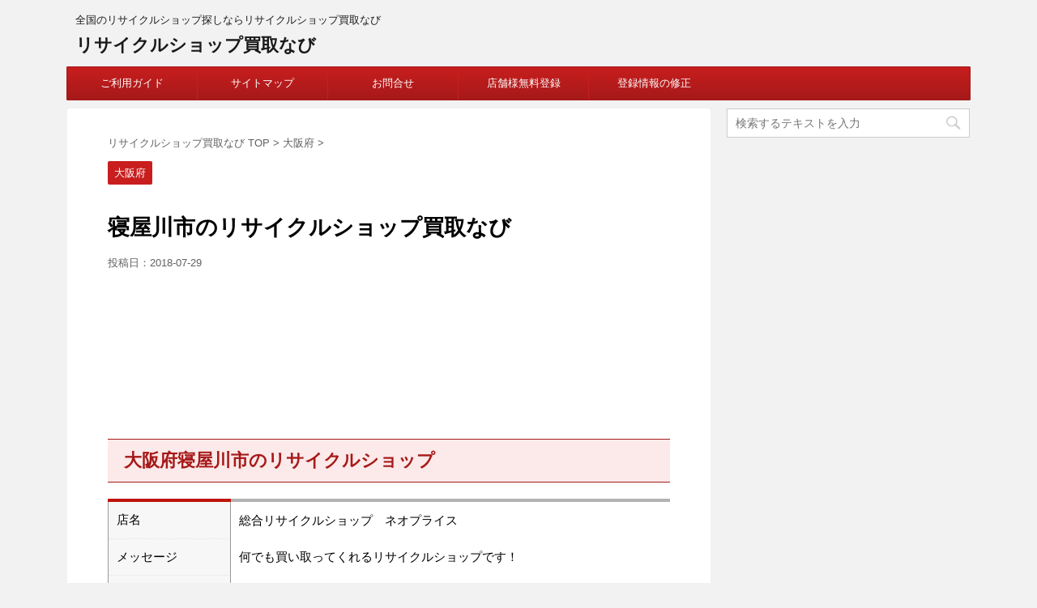

--- FILE ---
content_type: text/html; charset=UTF-8
request_url: https://reuse01.com/osaka/neyagawashi.html
body_size: 8413
content:
<!DOCTYPE html>
<!--[if lt IE 7]>
<html class="ie6" lang="ja"> <![endif]-->
<!--[if IE 7]>
<html class="i7" lang="ja"> <![endif]-->
<!--[if IE 8]>
<html class="ie" lang="ja"> <![endif]-->
<!--[if gt IE 8]><!-->
<html lang="ja">
	<!--<![endif]-->
	<head prefix="og: http://ogp.me/ns# fb: http://ogp.me/ns/fb# article: http://ogp.me/ns/article#">
		<meta charset="UTF-8" >
		<meta name="viewport" content="width=device-width,initial-scale=1.0,user-scalable=no">
		<meta name="format-detection" content="telephone=no" >
		
		
		<link rel="alternate" type="application/rss+xml" title="リサイクルショップ買取なび RSS Feed" href="https://reuse01.com/feed" />
		<link rel="pingback" href="https://reuse01.com/xmlrpc.php" >
		<!--[if lt IE 9]>
		<script src="http://css3-mediaqueries-js.googlecode.com/svn/trunk/css3-mediaqueries.js"></script>
		<script src="https://reuse01.com/wp-content/themes/affinger4/js/html5shiv.js"></script>
		<![endif]-->
				<title>寝屋川市のリサイクルショップ買取なび - リサイクルショップ買取なび</title>
<link rel='dns-prefetch' href='//ajax.googleapis.com' />
<link rel='dns-prefetch' href='//fonts.googleapis.com' />
<link rel='dns-prefetch' href='//s.w.org' />
		<script type="text/javascript">
			window._wpemojiSettings = {"baseUrl":"https:\/\/s.w.org\/images\/core\/emoji\/11\/72x72\/","ext":".png","svgUrl":"https:\/\/s.w.org\/images\/core\/emoji\/11\/svg\/","svgExt":".svg","source":{"concatemoji":"https:\/\/reuse01.com\/wp-includes\/js\/wp-emoji-release.min.js?ver=4.9.26"}};
			!function(e,a,t){var n,r,o,i=a.createElement("canvas"),p=i.getContext&&i.getContext("2d");function s(e,t){var a=String.fromCharCode;p.clearRect(0,0,i.width,i.height),p.fillText(a.apply(this,e),0,0);e=i.toDataURL();return p.clearRect(0,0,i.width,i.height),p.fillText(a.apply(this,t),0,0),e===i.toDataURL()}function c(e){var t=a.createElement("script");t.src=e,t.defer=t.type="text/javascript",a.getElementsByTagName("head")[0].appendChild(t)}for(o=Array("flag","emoji"),t.supports={everything:!0,everythingExceptFlag:!0},r=0;r<o.length;r++)t.supports[o[r]]=function(e){if(!p||!p.fillText)return!1;switch(p.textBaseline="top",p.font="600 32px Arial",e){case"flag":return s([55356,56826,55356,56819],[55356,56826,8203,55356,56819])?!1:!s([55356,57332,56128,56423,56128,56418,56128,56421,56128,56430,56128,56423,56128,56447],[55356,57332,8203,56128,56423,8203,56128,56418,8203,56128,56421,8203,56128,56430,8203,56128,56423,8203,56128,56447]);case"emoji":return!s([55358,56760,9792,65039],[55358,56760,8203,9792,65039])}return!1}(o[r]),t.supports.everything=t.supports.everything&&t.supports[o[r]],"flag"!==o[r]&&(t.supports.everythingExceptFlag=t.supports.everythingExceptFlag&&t.supports[o[r]]);t.supports.everythingExceptFlag=t.supports.everythingExceptFlag&&!t.supports.flag,t.DOMReady=!1,t.readyCallback=function(){t.DOMReady=!0},t.supports.everything||(n=function(){t.readyCallback()},a.addEventListener?(a.addEventListener("DOMContentLoaded",n,!1),e.addEventListener("load",n,!1)):(e.attachEvent("onload",n),a.attachEvent("onreadystatechange",function(){"complete"===a.readyState&&t.readyCallback()})),(n=t.source||{}).concatemoji?c(n.concatemoji):n.wpemoji&&n.twemoji&&(c(n.twemoji),c(n.wpemoji)))}(window,document,window._wpemojiSettings);
		</script>
		<style type="text/css">
img.wp-smiley,
img.emoji {
	display: inline !important;
	border: none !important;
	box-shadow: none !important;
	height: 1em !important;
	width: 1em !important;
	margin: 0 .07em !important;
	vertical-align: -0.1em !important;
	background: none !important;
	padding: 0 !important;
}
</style>
<link rel='stylesheet' id='contact-form-7-css'  href='https://reuse01.com/wp-content/plugins/contact-form-7/includes/css/styles.css?ver=5.0.3' type='text/css' media='all' />
<link rel='stylesheet' id='parent-style-css'  href='https://reuse01.com/wp-content/themes/affinger4/style.css?ver=4.9.26' type='text/css' media='all' />
<link rel='stylesheet' id='fonts-googleapis-montserrat-css'  href='https://fonts.googleapis.com/css?family=Montserrat%3A400&#038;ver=4.9.26' type='text/css' media='all' />
<link rel='stylesheet' id='normalize-css'  href='https://reuse01.com/wp-content/themes/affinger4/css/normalize.css?ver=1.5.9' type='text/css' media='all' />
<link rel='stylesheet' id='font-awesome-css'  href='https://reuse01.com/wp-content/themes/affinger4/css/fontawesome/css/font-awesome.min.css?ver=4.7.0' type='text/css' media='all' />
<link rel='stylesheet' id='style-css'  href='https://reuse01.com/wp-content/themes/affinger4-child/style.css?ver=4.9.26' type='text/css' media='all' />
<link rel='stylesheet' id='single2-css'  href='https://reuse01.com/wp-content/themes/affinger4/st-kanricss.php' type='text/css' media='all' />
<link rel='stylesheet' id='single-css'  href='https://reuse01.com/wp-content/themes/affinger4/st-rankcss.php' type='text/css' media='all' />
<link rel='stylesheet' id='st-themecss-css'  href='https://reuse01.com/wp-content/themes/affinger4/st-themecss-loader.php?ver=4.9.26' type='text/css' media='all' />
<script type='text/javascript' src='//ajax.googleapis.com/ajax/libs/jquery/1.11.3/jquery.min.js?ver=1.11.3'></script>
<link rel='https://api.w.org/' href='https://reuse01.com/wp-json/' />
<link rel='shortlink' href='https://reuse01.com/?p=1795' />
<link rel="alternate" type="application/json+oembed" href="https://reuse01.com/wp-json/oembed/1.0/embed?url=https%3A%2F%2Freuse01.com%2Fosaka%2Fneyagawashi.html" />
<link rel="alternate" type="text/xml+oembed" href="https://reuse01.com/wp-json/oembed/1.0/embed?url=https%3A%2F%2Freuse01.com%2Fosaka%2Fneyagawashi.html&#038;format=xml" />
<meta name="robots" content="index, follow" />
<link rel="canonical" href="https://reuse01.com/osaka/neyagawashi.html" />
		<style type="text/css" id="wp-custom-css">
			table {border-collapse:collapse; border-spacing:0;}


.mt40{margin-top:40px;}

.table {
	border-collapse: collapse;
	width:500px;
	}
.table th.t_top {
    border-top: #be1309 4px solid;
}
.table th {
	border-bottom: #e3e3e3 1px dotted;
	text-align: left;
	padding: 10px;
	font-weight: normal;
	background: #f7f7f7;
}
.table td.t_top {
	border-top: #b3b3b3 4px solid;
}
.table td {
	border-bottom: #e3e3e3 1px dotted;
	text-align: left;
	padding: 10px;
}


#map{
	width:500px;
	margin: 0 auto;
	font-size:11px;
	padding: 0px;
 border-collapse: collapse;
border:hidden; 
	line-height:11px;
}
#map tr,td{border:hidden; }



.area{ margin-left:20px;}
.area ul{margin: 0;
margin-top: 15px;
padding: 0;}
.area li{list-style-type: none;
float: left;}
.area li a{display: block;
width: 70px;
line-height: 17px;
list-style-type: none;
border-right: solid 1px #aaaaaa;
text-align: center;}
.area li.fst{border-right: solid 1px #aaaaaa;
 font-weight: bold;
width: 70px;
line-height: 17px;
margin-left:20px;}

.area2{font-size:12px; margin: 0px 10px 0px 10px;}
.area2 ul{margin: 0;
margin-top: 10px;
padding: 0;}
.area2 li{list-style-type: none;
float: left;}
.area2 li a{display: block;
width: 110px;
line-height: 25px;
list-style-type: none;
border-right: solid 1px #aaaaaa;
text-align: center;}
.area2 li.fst{border-right: solid 1px #aaaaaa;
 font-weight: bold;
width: 53px;
line-height: 17px;
margin-left:20px;}





#menu {
   width: 200px;}
.menu_btn ul{ 
margin: 0; 
padding: 0; 
list-style: none; 
}
.menu_btn li{ 
display: inline; 
padding: 0; 
margin: 0; 
}
.menu_btn li a{
display: block; 
border-left: 8px solid #990033;
background-color: #E5ABA7;
padding: 8px 10px;
text-decoration: none;
color: #333;
width: 170px; 
margin: 1px 0px;
text-align: left;
font-size: 14px;
font-weight:bold;
}
.menu_btn li a:hover{
border-left: 8px solid #990033;
background-color: #E5ABA7;
}
p.menu_btn_title{font-weight:bolder;
font-size:16px;
margin-top:20px;
text-align:center;
}		</style>
				<script>
		(function (i, s, o, g, r, a, m) {
			i['GoogleAnalyticsObject'] = r;
			i[r] = i[r] || function () {
					(i[r].q = i[r].q || []).push(arguments)
				}, i[r].l = 1 * new Date();
			a = s.createElement(o),
				m = s.getElementsByTagName(o)[0];
			a.async = 1;
			a.src = g;
			m.parentNode.insertBefore(a, m)
		})(window, document, 'script', '//www.google-analytics.com/analytics.js', 'ga');

		ga('create', 'UA-64397937-1', 'auto');
		ga('send', 'pageview');

	</script>
					


<script>
jQuery(function(){
    jQuery('.st-btn-open').click(function(){
        jQuery(this).next('.st-slidebox').stop(true, true).slideToggle();
    });
});
</script>

			</head>
	<body class="post-template-default single single-post postid-1795 single-format-standard not-front-page" >
				<div id="st-ami">
				<div id="wrapper" class="">
				<div id="wrapper-in">
					<header id="">
						<div id="headbox-bg">
							<div class="clearfix" id="headbox">
										<nav id="s-navi" class="pcnone">
			<dl class="acordion">
				<dt class="trigger">
					<p><span class="op"><i class="fa fa-bars"></i></span></p>
		
					<!-- 追加メニュー -->
					
					<!-- 追加メニュー2 -->
					
						</dt>

				<dd class="acordion_tree">
				

										<div class="menu"><ul>
<li class="page_item page-item-13"><a href="https://reuse01.com/guide.html">ご利用ガイド</a></li>
<li class="page_item page-item-18"><a href="https://reuse01.com/map.html">サイトマップ</a></li>
<li class="page_item page-item-25"><a href="https://reuse01.com/mail.html">お問合せ</a></li>
<li class="page_item page-item-29"><a href="https://reuse01.com/contact.html">店舗様無料登録</a></li>
<li class="page_item page-item-33"><a href="https://reuse01.com/info.html">登録情報の修正</a></li>
<li class="page_item page-item-75"><a href="https://reuse01.com/kaitori.html">買取方法</a></li>
<li class="page_item page-item-78"><a href="https://reuse01.com/tento.html">店頭買取</a></li>
<li class="page_item page-item-80"><a href="https://reuse01.com/syuttyou.html">出張買取</a></li>
<li class="page_item page-item-83"><a href="https://reuse01.com/takuhai.html">宅配買取</a></li>
<li class="page_item page-item-86"><a href="https://reuse01.com/kiso.html">買取の基礎知識</a></li>
<li class="page_item page-item-89"><a href="https://reuse01.com/kotu.html">高く売るコツ</a></li>
<li class="page_item page-item-92"><a href="https://reuse01.com/chui.html">買取の注意点</a></li>
<li class="page_item page-item-95"><a href="https://reuse01.com/taisyo.html">買取対象商品</a></li>
</ul></div>
					<div class="clear"></div>

				</dd>
			</dl>
		</nav>
										<div id="header-l">
										
            
			
				<!-- キャプション -->
				                
					              		 	 <p class="descr sitenametop">
               		     	全国のリサイクルショップ探しならリサイクルショップ買取なび               			 </p>
					                    
				                
				<!-- ロゴ又はブログ名 -->
				              		  <p class="sitename"><a href="https://reuse01.com/">
                  		                      		    リサイクルショップ買取なび                   		               		  </a></p>
            					<!-- ロゴ又はブログ名ここまで -->

			    
		
    									</div><!-- /#header-l -->
								<div id="header-r" class="smanone">
																		
								</div><!-- /#header-r -->
							</div><!-- /#headbox-bg -->
						</div><!-- /#headbox clearfix -->
					
<div id="gazou-wide">
			<div id="st-menubox">
			<div id="st-menuwide">
				<nav class="smanone clearfix"><ul id="menu-menu" class="menu"><li id="menu-item-102" class="menu-item menu-item-type-post_type menu-item-object-page menu-item-has-children menu-item-102"><a href="https://reuse01.com/guide.html">ご利用ガイド</a>
<ul class="sub-menu">
	<li id="menu-item-110" class="menu-item menu-item-type-post_type menu-item-object-page menu-item-110"><a href="https://reuse01.com/kaitori.html">買取方法</a></li>
	<li id="menu-item-109" class="menu-item menu-item-type-post_type menu-item-object-page menu-item-109"><a href="https://reuse01.com/tento.html">店頭買取</a></li>
	<li id="menu-item-108" class="menu-item menu-item-type-post_type menu-item-object-page menu-item-108"><a href="https://reuse01.com/syuttyou.html">出張買取</a></li>
	<li id="menu-item-107" class="menu-item menu-item-type-post_type menu-item-object-page menu-item-107"><a href="https://reuse01.com/takuhai.html">宅配買取</a></li>
	<li id="menu-item-106" class="menu-item menu-item-type-post_type menu-item-object-page menu-item-106"><a href="https://reuse01.com/kiso.html">買取の基礎知識</a></li>
	<li id="menu-item-105" class="menu-item menu-item-type-post_type menu-item-object-page menu-item-105"><a href="https://reuse01.com/kotu.html">高く売るコツ</a></li>
	<li id="menu-item-104" class="menu-item menu-item-type-post_type menu-item-object-page menu-item-104"><a href="https://reuse01.com/chui.html">買取の注意点</a></li>
	<li id="menu-item-103" class="menu-item menu-item-type-post_type menu-item-object-page menu-item-103"><a href="https://reuse01.com/taisyo.html">買取対象商品</a></li>
</ul>
</li>
<li id="menu-item-101" class="menu-item menu-item-type-post_type menu-item-object-page menu-item-101"><a href="https://reuse01.com/map.html">サイトマップ</a></li>
<li id="menu-item-100" class="menu-item menu-item-type-post_type menu-item-object-page menu-item-100"><a href="https://reuse01.com/mail.html">お問合せ</a></li>
<li id="menu-item-99" class="menu-item menu-item-type-post_type menu-item-object-page menu-item-99"><a href="https://reuse01.com/contact.html">店舗様無料登録</a></li>
<li id="menu-item-98" class="menu-item menu-item-type-post_type menu-item-object-page menu-item-98"><a href="https://reuse01.com/info.html">登録情報の修正</a></li>
</ul></nav>			</div>
		</div>
	</div>

					</header>
					<div id="content-w">
						
					
<div id="content" class="clearfix">
	<div id="contentInner">

		<main>
			<article>
				<div id="post-1795" class="st-post post-1795 post type-post status-publish format-standard hentry category-osaka">

			
									

					<!--ぱんくず -->
					<div id="breadcrumb">
					<ol itemscope itemtype="http://schema.org/BreadcrumbList">
							 <li itemprop="itemListElement" itemscope
      itemtype="http://schema.org/ListItem"><a href="https://reuse01.com" itemprop="item"><span itemprop="name">リサイクルショップ買取なび TOP</span></a> > <meta itemprop="position" content="1" /></li>
													<li itemprop="itemListElement" itemscope
      itemtype="http://schema.org/ListItem"><a href="https://reuse01.com/osaka/index.html" itemprop="item">
							<span itemprop="name">大阪府</span> </a> &gt;<meta itemprop="position" content="2" /></li> 
											</ol>
					</div>
					<!--/ ぱんくず -->

					<!--ループ開始 -->
										
										<p class="st-catgroup">
					<a href="https://reuse01.com/osaka/index.html" title="View all posts in 大阪府" rel="category tag"><span class="catname st-catid37">大阪府</span></a>					</p>
									

					<h1 class="entry-title">寝屋川市のリサイクルショップ買取なび</h1>

					<div class="blogbox ">
						<p><span class="kdate">
															投稿日：<time class="updated" datetime="2018-07-29T15:16:35+0900">2018-07-29</time>
													</span></p>
					</div>

					<div class="mainbox">
						<div id="nocopy" ><!-- コピー禁止エリアここから -->

																					<div class="widget_text pc-kizi-top-box"><div class="textwidget custom-html-widget"><script async src="//pagead2.googlesyndication.com/pagead/js/adsbygoogle.js"></script>
<ins class="adsbygoogle"
     style="display:block"
     data-ad-format="fluid"
     data-ad-layout-key="-fb+5w+4e-db+86"
     data-ad-client="ca-pub-6132343307339085"
     data-ad-slot="6070128412"></ins>
<script>
     (adsbygoogle = window.adsbygoogle || []).push({});
</script></div></div>													
							<div class="entry-content">
								<h2>大阪府寝屋川市のリサイクルショップ</h2>
<table class="table">
<tr>
<th class="t_top" width="130">店名</th>
<td class="t_top">総合リサイクルショップ　ネオプライス</td>
</tr>
<tr>
<th>メッセージ</th>
<td>何でも買い取ってくれるリサイクルショップです！</td>
</tr>
<tr>
<th>所在地</th>
<td>大阪府寝屋川市香里南之町２１－９ 田島ビル1F　トップワールド前</td>
</tr>
<tr>
<th>電話番号</th>
<td>072-812-3153</td>
</tr>
<tr>
<th>ホームページ</th>
<td><a href="http://neo-price.jp/">http://neo-price.jp/</a></td>
</tr>
</table>
<table class="table mt40">
<tr>
<th class="t_top" width="130">店名</th>
<td class="t_top">ネヤガワサービス</td>
</tr>
<tr>
<th>メッセージ</th>
<td>大阪・京都・兵庫・奈良でリサイクルショップをお探しなら「ネヤガワサービス」までご相談ください。<br />
いらないものはすべてネヤガワサービスにお任せ下さい。どんな些細な事でもお気軽にご相談ください</td>
</tr>
<tr>
<th>所在地</th>
<td>大阪府寝屋川市高宮栄町１３－８</td>
</tr>
<tr>
<th>電話番号</th>
<td>072-820-0558</td>
</tr>
<tr>
<th>ホームページ</th>
<td><a href="http://www.neyagawa-recycle.net/">http://www.neyagawa-recycle.net/</a></td>
</tr>
</table>
							</div>
						</div><!-- コピー禁止エリアここまで -->

												
					<div class="adbox">
				
									<div class="textwidget custom-html-widget"><script async src="//pagead2.googlesyndication.com/pagead/js/adsbygoogle.js"></script>
<!-- bottom_txt -->
<ins class="adsbygoogle"
     style="display:inline-block;width:336px;height:280px"
     data-ad-client="ca-pub-6132343307339085"
     data-ad-slot="7237228055"></ins>
<script>
(adsbygoogle = window.adsbygoogle || []).push({});
</script></div>					        
	
									<div style="padding-top:10px;">
						
									<div class="textwidget custom-html-widget"><script async src="//pagead2.googlesyndication.com/pagead/js/adsbygoogle.js"></script>
<!-- bottom_txt -->
<ins class="adsbygoogle"
     style="display:inline-block;width:336px;height:280px"
     data-ad-client="ca-pub-6132343307339085"
     data-ad-slot="7237228055"></ins>
<script>
(adsbygoogle = window.adsbygoogle || []).push({});
</script></div>					        
	
					</div>
							</div>
		
        
	

																	</div><!-- .mainboxここまで -->

							
												
						<p class="tagst">
							<i class="fa fa-folder-open-o" aria-hidden="true"></i>-<a href="https://reuse01.com/osaka/index.html" rel="category tag">大阪府</a><br/>
													</p>

					<aside>

						<p class="author" style="display:none;"><a href="https://reuse01.com/author/reuse01" title="reuse01" class="vcard author"><span class="fn">author</span></a></p>
												<!--ループ終了-->
													<hr class="hrcss" />
<div id="comments">
     	<div id="respond" class="comment-respond">
		<h3 id="reply-title" class="comment-reply-title">comment <small><a rel="nofollow" id="cancel-comment-reply-link" href="/osaka/neyagawashi.html#respond" style="display:none;">コメントをキャンセル</a></small></h3>			<form action="https://reuse01.com/wp-comments-post.php" method="post" id="commentform" class="comment-form">
				<p class="comment-notes"><span id="email-notes">メールアドレスが公開されることはありません。</span> <span class="required">*</span> が付いている欄は必須項目です</p><p class="comment-form-comment"><label for="comment">コメント</label> <textarea id="comment" name="comment" cols="45" rows="8" maxlength="65525" required="required"></textarea></p><p class="comment-form-author"><label for="author">名前 <span class="required">*</span></label> <input id="author" name="author" type="text" value="" size="30" maxlength="245" required='required' /></p>
<p class="comment-form-email"><label for="email">メール <span class="required">*</span></label> <input id="email" name="email" type="text" value="" size="30" maxlength="100" aria-describedby="email-notes" required='required' /></p>
<p class="comment-form-url"><label for="url">サイト</label> <input id="url" name="url" type="text" value="" size="30" maxlength="200" /></p>
<p class="form-submit"><input name="submit" type="submit" id="submit" class="submit" value="コメントを送る" /> <input type='hidden' name='comment_post_ID' value='1795' id='comment_post_ID' />
<input type='hidden' name='comment_parent' id='comment_parent' value='0' />
</p><p style="display: none;"><input type="hidden" id="akismet_comment_nonce" name="akismet_comment_nonce" value="488dd67c18" /></p><p style="display: none;"><input type="hidden" id="ak_js" name="ak_js" value="31"/></p>			</form>
			</div><!-- #respond -->
	</div>

<!-- END singer -->
												<!--関連記事-->
						
			<h4 class="point"><span class="point-in">関連記事</span></h4>
<div class="kanren">
									<div class="no-thumbitiran">
						<h5 class="kanren-t"><a href="https://reuse01.com/osaka/osakashihiranoku.html">
			大阪市平野区のリサイクルショップ買取なび			</a></h5>

							<div class="smanone">
					<p>大阪府大阪市平野区のリサイクルショップ 店名 おたからや　平野瓜破店 メッセージ 所在地 大阪府大阪市平野区喜連西６丁目２－８５ 電話番号 06-6777-4686 ホームページ 店名 良品買館長吉長 ... </p>
				</div>
			
		</div>

							<div class="no-thumbitiran">
						<h5 class="kanren-t"><a href="https://reuse01.com/osaka/moriguchishi.html">
			守口市のリサイクルショップ買取なび			</a></h5>

							<div class="smanone">
					<p>大阪府守口市のリサイクルショップ 店名 アットリサイクル メッセージ 所在地 大阪府守口市大庭町1-6-12 電話番号 06-6842-9007 ホームページ http://www.atrecycle ... </p>
				</div>
			
		</div>

							<div class="no-thumbitiran">
						<h5 class="kanren-t"><a href="https://reuse01.com/osaka/toyonogun.html">
			豊能郡のリサイクルショップ買取なび			</a></h5>

							<div class="smanone">
					<p>大阪府豊能郡のリサイクルショップ 該当する店舗はありません。</p>
				</div>
			
		</div>

							<div class="no-thumbitiran">
						<h5 class="kanren-t"><a href="https://reuse01.com/osaka/kaizukashi.html">
			貝塚市のリサイクルショップ買取なび			</a></h5>

							<div class="smanone">
					<p>大阪府貝塚市のリサイクルショップ 店名 ジャングルジャングル貝塚店 メッセージ 約400坪の店内には所狭しと掘り出し物が並んでおります。 家具、家電、事務用品はもちろん、衣類、ブランド品も充実しており ... </p>
				</div>
			
		</div>

							<div class="no-thumbitiran">
						<h5 class="kanren-t"><a href="https://reuse01.com/osaka/osakashihigashisumiyoshiku.html">
			大阪市東住吉区のリサイクルショップ買取なび			</a></h5>

							<div class="smanone">
					<p>大阪府大阪市東住吉区のリサイクルショップ 店名 リサイクルショップアル・モック メッセージ 所在地 大阪府大阪市東住吉区杭全８丁目２－２１ 電話番号 06-6705-9155 ホームページ 店名 リサ ... </p>
				</div>
			
		</div>

				</div>
						<!--ページナビ-->
						<div class="p-navi clearfix">
							<dl>
																	<dt>PREV</dt>
									<dd>
										<a href="https://reuse01.com/osaka/index.html">大阪府リサイクルショップ買取なび</a>
									</dd>
																									<dt>NEXT</dt>
									<dd>
										<a href="https://reuse01.com/osaka/osakashinishinariku.html">大阪市西成区のリサイクルショップ買取なび</a>
									</dd>
															</dl>
						</div>
					</aside>

				</div>
				<!--/post-->
			</article>
		</main>
	</div>
	<!-- /#contentInner -->
	<div id="side">
	<aside>

		
							
					<div id="mybox">
				<div class="ad"><div id="search">
	<form method="get" id="searchform" action="https://reuse01.com/">
		<label class="hidden" for="s">
					</label>
		<input type="text" placeholder="検索するテキストを入力" value="" name="s" id="s" />
		<input type="image" src="https://reuse01.com/wp-content/themes/affinger4/images/search.png" alt="検索" id="searchsubmit" />
	</form>
</div>
<!-- /stinger --> </div><div class="widget_text ad"><div class="textwidget custom-html-widget"><script async src="//pagead2.googlesyndication.com/pagead/js/adsbygoogle.js"></script>
<!-- 300×600 -->
<ins class="adsbygoogle"
     style="display:inline-block;width:300px;height:600px"
     data-ad-client="ca-pub-6132343307339085"
     data-ad-slot="2057054414"></ins>
<script>
(adsbygoogle = window.adsbygoogle || []).push({});
</script></div></div><div class="widget_text ad"><div class="textwidget custom-html-widget"><div id="menu">
<ul class="menu_btn mt20">
<li><a href="kaitori.html">買取方法</a></li>
<li><a href="tento.html">店頭買取</a></li>
<li><a href="syuttyou.html">出張買取</a></li>
<li><a href="takuhai.html">宅配買取</a></li>
</ul>

<p class="menu_btn_title">買取のポイント</p>
<ul class="menu_btn mt20">
<li><a href="kiso.html">買取の基礎知識</a></li>
<li><a href="kotu.html">高く売るコツ</a></li>
<li><a href="chui.html">買取の注意点</a></li>
<li><a href="taisyo.html">買取対象商品</a></li>
</ul>
</div></div></div>			</div>
		
		<div id="scrollad">
						<!--ここにgoogleアドセンスコードを貼ると規約違反になるので注意して下さい-->
			
		</div>
	</aside>
</div>
<!-- /#side -->
</div>
<!--/#content -->
</div><!-- /contentw -->
<footer>
<div id="footer">
<div id="footer-in">

	<!-- フッターのメインコンテンツ -->
	<h3 class="footerlogo">
	<!-- ロゴ又はブログ名 -->
			<a href="https://reuse01.com/">
										リサイクルショップ買取なび								</a>
		</h3>
			<p>
			<a href="https://reuse01.com/">全国のリサイクルショップ探しならリサイクルショップ買取なび</a>
		</p>
			
</div>
</div>
</footer>
</div>
<!-- /#wrapperin -->
</div>
<!-- /#wrapper -->
</div><!-- /#st-ami -->
<p class="copyr" data-copyr>Copyright&copy; リサイクルショップ買取なび ,  2025 All&ensp;Rights Reserved.</p><script type='text/javascript' src='https://reuse01.com/wp-includes/js/comment-reply.min.js?ver=4.9.26'></script>
<script type='text/javascript'>
/* <![CDATA[ */
var wpcf7 = {"apiSettings":{"root":"https:\/\/reuse01.com\/wp-json\/contact-form-7\/v1","namespace":"contact-form-7\/v1"},"recaptcha":{"messages":{"empty":"\u3042\u306a\u305f\u304c\u30ed\u30dc\u30c3\u30c8\u3067\u306f\u306a\u3044\u3053\u3068\u3092\u8a3c\u660e\u3057\u3066\u304f\u3060\u3055\u3044\u3002"}}};
/* ]]> */
</script>
<script type='text/javascript' src='https://reuse01.com/wp-content/plugins/contact-form-7/includes/js/scripts.js?ver=5.0.3'></script>
<script type='text/javascript' src='https://reuse01.com/wp-content/themes/affinger4/js/base.js?ver=4.9.26'></script>
<script type='text/javascript' src='https://reuse01.com/wp-content/themes/affinger4/js/scroll.js?ver=4.9.26'></script>
<script type='text/javascript' src='https://reuse01.com/wp-content/themes/affinger4/js/jquery.tubular.1.0.js?ver=4.9.26'></script>
<script type='text/javascript' src='https://reuse01.com/wp-includes/js/wp-embed.min.js?ver=4.9.26'></script>
<script async="async" type='text/javascript' src='https://reuse01.com/wp-content/plugins/akismet/_inc/form.js?ver=4.0.3'></script>
	<script>
		(function (window, document, $, undefined) {
			'use strict';

			$(function () {
				var s = $('[data-copyr]'), t = $('#footer-in');
				
				s.length && t.length && t.append(s);
			});
		}(window, window.document, jQuery));
	</script>		<div id="page-top"><a href="#wrapper" class="fa fa-angle-up"></a></div>
	</body></html>


--- FILE ---
content_type: text/html; charset=utf-8
request_url: https://www.google.com/recaptcha/api2/aframe
body_size: 269
content:
<!DOCTYPE HTML><html><head><meta http-equiv="content-type" content="text/html; charset=UTF-8"></head><body><script nonce="oJjT5GZMWs7LLkv7nd3ylA">/** Anti-fraud and anti-abuse applications only. See google.com/recaptcha */ try{var clients={'sodar':'https://pagead2.googlesyndication.com/pagead/sodar?'};window.addEventListener("message",function(a){try{if(a.source===window.parent){var b=JSON.parse(a.data);var c=clients[b['id']];if(c){var d=document.createElement('img');d.src=c+b['params']+'&rc='+(localStorage.getItem("rc::a")?sessionStorage.getItem("rc::b"):"");window.document.body.appendChild(d);sessionStorage.setItem("rc::e",parseInt(sessionStorage.getItem("rc::e")||0)+1);localStorage.setItem("rc::h",'1763878724225');}}}catch(b){}});window.parent.postMessage("_grecaptcha_ready", "*");}catch(b){}</script></body></html>

--- FILE ---
content_type: text/plain
request_url: https://www.google-analytics.com/j/collect?v=1&_v=j102&a=1339243262&t=pageview&_s=1&dl=https%3A%2F%2Freuse01.com%2Fosaka%2Fneyagawashi.html&ul=en-us%40posix&dt=%E5%AF%9D%E5%B1%8B%E5%B7%9D%E5%B8%82%E3%81%AE%E3%83%AA%E3%82%B5%E3%82%A4%E3%82%AF%E3%83%AB%E3%82%B7%E3%83%A7%E3%83%83%E3%83%97%E8%B2%B7%E5%8F%96%E3%81%AA%E3%81%B3%20-%20%E3%83%AA%E3%82%B5%E3%82%A4%E3%82%AF%E3%83%AB%E3%82%B7%E3%83%A7%E3%83%83%E3%83%97%E8%B2%B7%E5%8F%96%E3%81%AA%E3%81%B3&sr=1280x720&vp=1280x720&_u=IEBAAEABAAAAACAAI~&jid=481255814&gjid=251887289&cid=691074286.1763878723&tid=UA-64397937-1&_gid=430738713.1763878723&_r=1&_slc=1&z=714131851
body_size: -449
content:
2,cG-PN0W7Q7M61